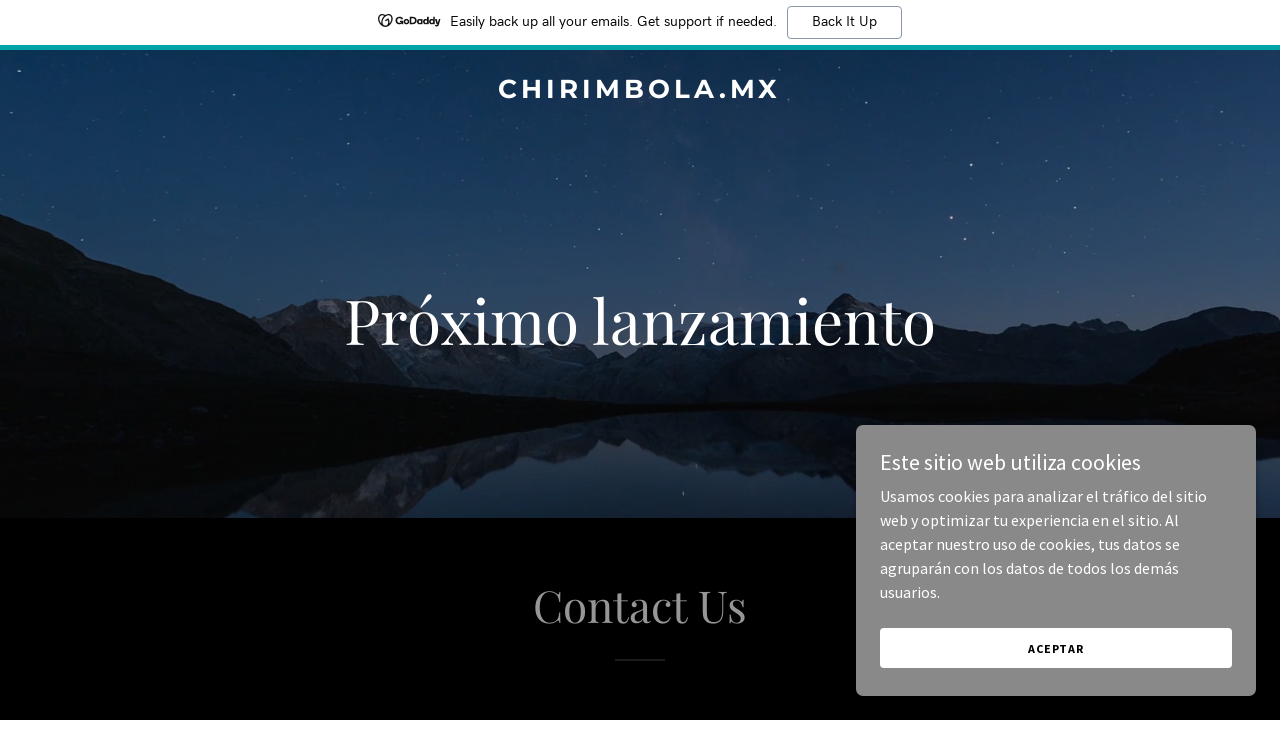

--- FILE ---
content_type: image/svg+xml
request_url: https://s.zkcdn.net/Advertisers/80b5fcbeeea447089d07bd70cd4c73c3.svg
body_size: 2520
content:
<svg width="98" height="20" viewBox="0 0 98 20" fill="none" xmlns="http://www.w3.org/2000/svg">
<path fill-rule="evenodd" clip-rule="evenodd" d="M11.2311 1.52549C13.968 -0.197582 17.041 -0.544098 19.3752 0.914323C23.0632 3.21905 23.5116 9.15459 20.3748 14.1724C18.0634 17.8727 14.4488 20.0394 11.2311 19.9995C8.01346 20.0394 4.39977 17.8718 2.08743 14.1724C-1.04837 9.15459 -0.599987 3.21905 3.08795 0.914323C5.42219 -0.544098 8.49515 -0.197582 11.2311 1.52549ZM2.33589 9.79908C2.63672 10.9424 3.12318 12.0572 3.78289 13.1129C4.20462 13.7878 4.6787 14.4085 5.19847 14.9683C4.53495 12.2618 5.11375 8.87471 7.0196 5.82554C7.73929 4.67461 8.58559 3.67123 9.50615 2.83731C9.25102 2.70498 8.99399 2.58503 8.7341 2.48127C7.00722 1.79489 5.37745 1.83964 4.1475 2.60883C2.91755 3.37803 2.16264 4.82216 2.0227 6.67565C1.94749 7.67142 2.05316 8.7224 2.33589 9.79908ZM18.6803 13.1138C19.34 12.0581 19.8265 10.9433 20.1273 9.80003C20.411 8.72335 20.5167 7.67237 20.4405 6.67661C20.3006 4.82312 19.5466 3.37898 18.3157 2.60978C17.0857 1.84059 15.4569 1.79489 13.7291 2.48222C12.8009 2.85063 11.9023 3.40659 11.0588 4.13294C10.163 4.90404 9.37477 5.8303 8.71506 6.88604C8.05534 7.94178 7.56888 9.05654 7.26806 10.1999C6.98533 11.2765 6.87966 12.3275 6.95486 13.3233C7.0948 15.1768 7.84876 16.6209 9.07966 17.3901C9.69464 17.7737 10.4086 17.9775 11.1845 17.9994H11.2787C12.0546 17.9775 12.7686 17.7737 13.3835 17.3901C14.6135 16.6209 15.3684 15.1768 15.5083 13.3233C15.5835 12.3275 15.4779 11.2765 15.1951 10.1999C15.1199 9.91331 15.0314 9.62867 14.9324 9.34594L11.9889 11.1851C11.8156 11.2937 11.5862 11.2413 11.4777 11.0671L10.8123 10.0018C10.7037 9.82858 10.7561 9.59916 10.9303 9.49064L15.4712 6.65281C15.6578 6.53571 15.8948 6.60045 15.9976 6.79656C17.4561 9.57917 17.8578 12.5474 17.2638 14.9702C17.7845 14.4085 18.2586 13.7878 18.6803 13.1138Z" fill="#111111"/>
<path fill-rule="evenodd" clip-rule="evenodd" d="M47.8935 11.8097C47.8935 9.4383 45.9639 7.57434 43.5602 7.57434C41.1726 7.57434 39.243 9.4383 39.243 11.8097C39.243 14.1639 41.1726 15.9955 43.5602 15.9955C45.9639 15.9955 47.8935 14.1648 47.8935 11.8097ZM45.5146 11.7935C45.5146 12.894 44.6768 13.7841 43.5602 13.7841C42.4597 13.7841 41.6219 12.894 41.6219 11.7935C41.6219 10.693 42.4597 9.78672 43.5602 9.78672C44.6768 9.78672 45.5146 10.693 45.5146 11.7935Z" fill="#111111"/>
<path fill-rule="evenodd" clip-rule="evenodd" d="M53.2769 15.767C56.7926 15.767 59.2353 13.429 59.2353 10.0276C59.2353 6.60999 56.7926 4.3205 53.2769 4.3205H48.8845C48.6722 4.3205 48.5247 4.48424 48.5247 4.68034V15.391C48.5247 15.6033 48.6722 15.767 48.8845 15.767H53.2769ZM53.3807 6.57762C55.3275 6.57762 56.6679 8.03224 56.6679 10.0276C56.6679 11.9896 55.3265 13.5099 53.3807 13.5108H50.977V6.57762H53.3807Z" fill="#111111"/>
<path fill-rule="evenodd" clip-rule="evenodd" d="M65.9858 8.65387C65.6097 8.03224 64.7596 7.57434 63.6963 7.57434C61.6362 7.57434 59.7065 9.19364 59.7065 11.7773C59.7065 14.3448 61.62 15.9964 63.6801 15.9964C64.7434 15.9964 65.6097 15.5385 65.9858 14.9169V15.4243C65.9858 15.6204 66.1495 15.768 66.3294 15.768H67.9811C68.1772 15.768 68.3248 15.6204 68.3248 15.4243V8.16361C68.3248 7.9675 68.1772 7.80376 67.9811 7.80376H66.3294C66.1657 7.80376 65.9858 7.9675 65.9858 8.16361V8.65387ZM66.0533 11.7935C66.0533 12.9596 65.2327 13.8002 64.138 13.8002C63.0442 13.8002 62.2226 12.9596 62.2226 11.7935C62.2226 10.6273 63.0432 9.78672 64.138 9.78672C65.2327 9.78672 66.0533 10.6273 66.0533 11.7935Z" fill="#111111"/>
<path fill-rule="evenodd" clip-rule="evenodd" d="M75.2408 8.62056C74.8648 8.03224 73.9985 7.57434 72.919 7.57434C70.8741 7.57434 68.9778 9.19269 68.9778 11.7763C68.9778 14.3438 70.8913 15.9955 72.9513 15.9955C74.0137 15.9955 74.8153 15.5376 75.257 14.9159V15.4233C75.257 15.6204 75.4207 15.767 75.6007 15.767H77.2523C77.4484 15.767 77.596 15.6195 77.596 15.4233V4.66321C77.596 4.46615 77.4484 4.31954 77.2523 4.31954H75.6007C75.4046 4.31954 75.2408 4.4671 75.2408 4.66321V8.62056ZM75.317 11.7935C75.317 12.972 74.5002 13.8212 73.4102 13.8212C72.3202 13.8212 71.5024 12.972 71.5034 11.7935C71.5034 10.6149 72.3202 9.76578 73.4102 9.76578C74.4992 9.76578 75.317 10.6149 75.317 11.7935Z" fill="#111111"/>
<path fill-rule="evenodd" clip-rule="evenodd" d="M84.5121 8.62056C84.136 8.03224 83.2697 7.57434 82.1902 7.57434C80.1463 7.57434 78.2491 9.19269 78.2491 11.7763C78.2491 14.3438 80.1625 15.9955 82.2226 15.9955C83.285 15.9955 84.0866 15.5376 84.5283 14.9159V15.4233C84.5283 15.6204 84.692 15.767 84.8719 15.767H86.5236C86.7197 15.767 86.8673 15.6195 86.8673 15.4233V4.66321C86.8673 4.46615 86.7197 4.31954 86.5236 4.31954H84.8719C84.6758 4.31954 84.5121 4.4671 84.5121 4.66321V8.62056ZM84.5882 11.7935C84.5882 12.972 83.7714 13.8212 82.6814 13.8212C81.5914 13.8212 80.7746 12.972 80.7746 11.7935C80.7746 10.6149 81.5914 9.76578 82.6814 9.76578C83.7705 9.76578 84.5882 10.6149 84.5882 11.7935Z" fill="#111111"/>
<path d="M93.6053 7.80376H95.2532C95.5797 7.80376 95.6778 8.03224 95.5607 8.36162L93.096 16.8142C92.621 18.3183 91.5586 19.2179 89.9069 19.2179C89.1568 19.2179 88.4723 19.0646 87.9363 18.7581C87.625 18.5801 87.3651 18.4163 87.3651 18.1565C87.3651 17.9946 87.4169 17.9118 87.511 17.7612L87.5127 17.7585L88.002 17.0255C88.14 16.8218 88.2419 16.7552 88.3904 16.7552C88.5056 16.7552 88.5979 16.7913 88.716 16.8675C89.0244 17.0674 89.31 17.2388 89.7451 17.2388C90.2525 17.2388 90.6418 17.075 90.8503 16.4696L91.0626 15.768H90.0649C89.8193 15.768 89.6889 15.6204 89.6232 15.4243L87.4194 8.35971C87.3385 8.08174 87.4137 7.80376 87.8221 7.80376H89.5594C89.7717 7.80376 89.9193 7.87707 90.0135 8.17979L91.6423 13.8678L93.1636 8.17979C93.2131 7.98369 93.3435 7.80376 93.6053 7.80376Z" fill="#111111"/>
<path d="M32.4383 15.986C34.1404 15.986 35.6455 15.2986 36.5108 14.2048V15.39C36.5108 15.6014 36.6726 15.7632 36.884 15.7632H38.2472C38.4585 15.7632 38.6204 15.6014 38.6204 15.39V10.8748C38.6204 10.6635 38.4585 10.5178 38.2472 10.5178H34.0347C33.8234 10.5178 33.6615 10.6797 33.6615 10.891V12.1181C33.6615 12.3294 33.8234 12.4913 34.0347 12.4913H35.4722C35.0219 13.1167 34.0557 13.6898 32.8438 13.6898C30.5419 13.6898 29.3025 12.0524 29.3025 10.0599C29.3025 8.00463 30.7552 6.41865 32.7857 6.41865C34.3498 6.41865 35.3713 7.15642 35.9377 8.24262C35.9967 8.34734 36.0462 8.4235 36.1281 8.46062C36.2033 8.49489 36.3071 8.4968 36.4299 8.45586L38.0225 7.84279C38.2396 7.76664 38.3072 7.68953 38.3072 7.58577C38.3072 7.5315 38.2938 7.47533 38.2662 7.40394C37.3742 5.22868 35.3627 4.14724 32.8476 4.14724C29.4405 4.14724 26.7436 6.59952 26.7436 10.158C26.7436 13.5822 29.2415 15.986 32.4383 15.986Z" fill="#111111"/>
</svg>
